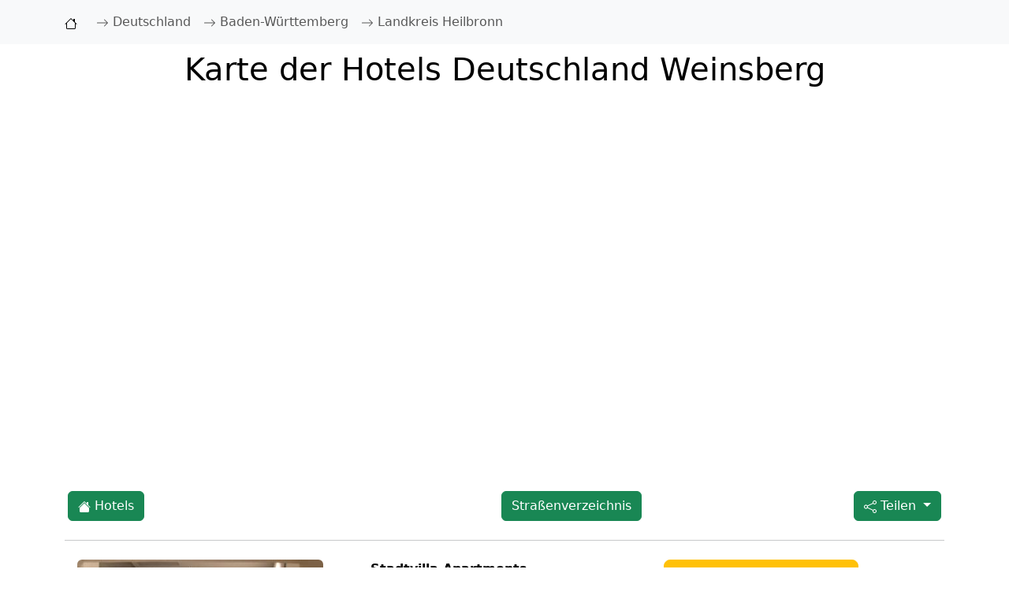

--- FILE ---
content_type: text/html; charset=UTF-8
request_url: https://www.cologne-in.de/strassen/strassen-in-weinsberg,1920.html
body_size: 8332
content:
<!DOCTYPE html>
<html lang="de">
<head>
    <meta charset="UTF-8">
    <meta name="viewport" content="width=device-width, initial-scale=1.0">
	<title>Karte mit Hotels in Weinsberg</title>
	<meta name="Description" content="Karte und Hotels Weinsberg - Hotelverzeichnis und Karte für Weinsberg mit Hotels, Pensionen und Ferienwohnungen">
    <meta name="robots" content="NOINDEX, FOLLOW">
	<link href="/favicon.ico" rel="shortcut icon">
	<link rel="apple-touch-icon" href="/apple-touch-icon.png">
	<link rel="apple-touch-icon-precomposed" href="/apple-touch-icon.png">
	<meta property="og:title" content="Karte mit Hotels in Weinsberg">
	<meta property="og:site_name" content="Cologne-In.de">
<meta property="og:type" content="website">
<meta property="og:url" content="https://www.cologne-in.de/strassen/strassen-in-weinsberg,1920.html">
<meta property="og:title" content="Karte mit Hotels in Weinsberg">
<meta property="og:description" content="Karte und Hotels Weinsberg - Hotelverzeichnis und Karte für Weinsberg mit Hotels, Pensionen und Ferienwohnungen">
<meta property="og:image" content="https://www.cologne-in.de/css/maps_hotels.png">
<meta property="twitter:card" content="summary_large_image">
<meta property="twitter:url" content="https://www.cologne-in.de/strassen/strassen-in-weinsberg,1920.html">
<meta property="twitter:title" content="Karte mit Hotels in Weinsberg">
<meta property="twitter:description" content="Karte und Hotels Weinsberg - Hotelverzeichnis und Karte für Weinsberg mit Hotels, Pensionen und Ferienwohnungen">
<meta property="twitter:image" content="https://www.cologne-in.de/css/maps_hotels.png">
    <link href="/css/boot_css.css" rel="stylesheet">

    <style>
        .bg-custom {
            background-color: #ffc107;
        }
        a:hover {
        text-decoration: underline;
    	}
    	.dropdown-menu {
            min-width: 106px; 
        }
    </style>
</head>
<body>
    <nav class="navbar navbar-expand-lg navbar-light bg-light">
        <div class="container">
            <a class="navbar-brand" href="/"><svg xmlns="http://www.w3.org/2000/svg" width="16" height="16" fill="currentColor" class="bi bi-house" viewBox="0 0 16 16">
  <path d="M8.707 1.5a1 1 0 0 0-1.414 0L.646 8.146a.5.5 0 0 0 .708.708L2 8.207V13.5A1.5 1.5 0 0 0 3.5 15h9a1.5 1.5 0 0 0 1.5-1.5V8.207l.646.647a.5.5 0 0 0 .708-.708L13 5.793V2.5a.5.5 0 0 0-.5-.5h-1a.5.5 0 0 0-.5.5v1.293zM13 7.207V13.5a.5.5 0 0 1-.5.5h-9a.5.5 0 0 1-.5-.5V7.207l5-5z"/>
</svg></a>
            <button class="navbar-toggler" type="button" data-bs-toggle="collapse" data-bs-target="#navbarNav" aria-controls="navbarNav" aria-expanded="false" aria-label="Toggle navigation">
                <span class="navbar-toggler-icon"></span>
            </button>
            <div class="collapse navbar-collapse" id="navbarNav" itemscope itemtype="https://schema.org/BreadcrumbList">
                <ul class="navbar-nav">
                <li class="nav-item" itemprop="itemListElement" itemscope itemtype="https://schema.org/ListItem"><a class="nav-link" href="/" title="Startseite" itemprop="item"><div itemprop="name"><svg xmlns="http://www.w3.org/2000/svg" width="16" height="16" fill="currentColor" class="bi bi-arrow-right" viewBox="0 0 16 16">
  <path fill-rule="evenodd" d="M1 8a.5.5 0 0 1 .5-.5h11.793l-3.147-3.146a.5.5 0 0 1 .708-.708l4 4a.5.5 0 0 1 0 .708l-4 4a.5.5 0 0 1-.708-.708L13.293 8.5H1.5A.5.5 0 0 1 1 8"/>
</svg> Deutschland</div></a><meta itemprop="position" content="1"></li>
                    <li class="nav-item" itemprop="itemListElement" itemscope itemtype="https://schema.org/ListItem"><a class="nav-link" href="/strassen/strassenverzeichnisse-staedte-in-baden-wuerttemberg,1.html" itemprop="item"><div itemprop="name"><svg xmlns="http://www.w3.org/2000/svg" width="16" height="16" fill="currentColor" class="bi bi-arrow-right" viewBox="0 0 16 16">
  <path fill-rule="evenodd" d="M1 8a.5.5 0 0 1 .5-.5h11.793l-3.147-3.146a.5.5 0 0 1 .708-.708l4 4a.5.5 0 0 1 0 .708l-4 4a.5.5 0 0 1-.708-.708L13.293 8.5H1.5A.5.5 0 0 1 1 8"/>
</svg> Baden-Württemberg</div></a><meta itemprop="position" content="2"></li><li class="nav-item" itemprop="itemListElement" itemscope itemtype="https://schema.org/ListItem"><a class="nav-link" href="/strassen/lk-landkreis-heilbronn,131.html" itemprop="item"><div itemprop="name"><svg xmlns="http://www.w3.org/2000/svg" width="16" height="16" fill="currentColor" class="bi bi-arrow-right" viewBox="0 0 16 16">
  <path fill-rule="evenodd" d="M1 8a.5.5 0 0 1 .5-.5h11.793l-3.147-3.146a.5.5 0 0 1 .708-.708l4 4a.5.5 0 0 1 0 .708l-4 4a.5.5 0 0 1-.708-.708L13.293 8.5H1.5A.5.5 0 0 1 1 8"/>
</svg> Landkreis Heilbronn</div></a><meta itemprop="position" content="3"></li>                </ul>
            </div>
        </div>
    </nav>
<main class="container my-1">    <div class="cointainer my-1"><div class="row mb-1"><div class="col-12 bg-white text-black p-1 text-center"><h1 style="background:white;">Karte der Hotels Deutschland Weinsberg</h1></div></div><div class="row mb-1"><div class="col-12 bg-white text-black p-1"><iframe src="https://www.stay22.com/embed/gm?aid=hotelpoi&lat=49.150303&lng=9.286547&venue=Weinsberg&checkin=2026-01-24&zoom=14&adults=1" id="stay22-widget" width="100%" height="460" title=" Karte der Hotels Weinsberg Deutschland" frameborder="0"></iframe></div></div></div>
<div class="cointainer my-1"><div class="row mb-1"><div class="col-4 bg-white text-black p-3"><a href="#map_boo" class="btn btn-success"><svg xmlns="http://www.w3.org/2000/svg" width="16" height="16" fill="currentColor" class="bi bi-house-fill" viewBox="0 0 16 16">
  <path d="M8.707 1.5a1 1 0 0 0-1.414 0L.646 8.146a.5.5 0 0 0 .708.708L8 2.207l6.646 6.647a.5.5 0 0 0 .708-.708L13 5.793V2.5a.5.5 0 0 0-.5-.5h-1a.5.5 0 0 0-.5.5v1.293z"/>
  <path d="m8 3.293 6 6V13.5a1.5 1.5 0 0 1-1.5 1.5h-9A1.5 1.5 0 0 1 2 13.5V9.293z"/>
</svg> Hotels</a></div><div class="col-4 bg-white text-black text-end p-3"><a href="#strassenverzeichnis" class="btn btn-success">Straßenverzeichnis</a></div><div class="col-4 bg-white text-black p-3 text-end"><div class="dropdown">
            <button class="btn btn-success dropdown-toggle" type="button" id="shareDropdown1" data-bs-toggle="dropdown" aria-expanded="false">
                <svg xmlns="http://www.w3.org/2000/svg" width="16" height="16" fill="currentColor" class="bi bi-share" viewBox="0 0 16 16">
  <path d="M13.5 1a1.5 1.5 0 1 0 0 3 1.5 1.5 0 0 0 0-3M11 2.5a2.5 2.5 0 1 1 .603 1.628l-6.718 3.12a2.5 2.5 0 0 1 0 1.504l6.718 3.12a2.5 2.5 0 1 1-.488.876l-6.718-3.12a2.5 2.5 0 1 1 0-3.256l6.718-3.12A2.5 2.5 0 0 1 11 2.5m-8.5 4a1.5 1.5 0 1 0 0 3 1.5 1.5 0 0 0 0-3m11 5.5a1.5 1.5 0 1 0 0 3 1.5 1.5 0 0 0 0-3"/> 
</svg> Teilen
            </button>
            <ul class="dropdown-menu" aria-labelledby="shareDropdown1" style="text-align: center;">
                <li><a class="dropdown-item" href="https://t.me/share/url?url=https://www.cologne-in.de/strassen/strassen-in-weinsberg,1920.html" target="_blank" rel="nofollow">
                    <svg xmlns="http://www.w3.org/2000/svg" width="25" height="25" fill="blue" class="bi bi-telegram" viewBox="0 0 16 16">
  <path d="M16 8A8 8 0 1 1 0 8a8 8 0 0 1 16 0M8.287 5.906q-1.168.486-4.666 2.01-.567.225-.595.442c-.03.243.275.339.69.47l.175.055c.408.133.958.288 1.243.294q.39.01.868-.32 3.269-2.206 3.374-2.23c.05-.012.12-.026.166.016s.042.12.037.141c-.03.129-1.227 1.241-1.846 1.817-.193.18-.33.307-.358.336a8 8 0 0 1-.188.186c-.38.366-.664.64.015 1.088.327.216.589.393.85.571.284.194.568.387.936.629q.14.092.27.187c.331.236.63.448.997.414.214-.02.435-.22.547-.82.265-1.417.786-4.486.906-5.751a1.4 1.4 0 0 0-.013-.315.34.34 0 0 0-.114-.217.53.53 0 0 0-.31-.093c-.3.005-.763.166-2.984 1.09"/>
</svg>
                </a></li>
                <li><a class="dropdown-item" href="https://api.whatsapp.com/send?text=https://www.cologne-in.de/strassen/strassen-in-weinsberg,1920.html" target="_blank" rel="nofollow">
                    <svg xmlns="http://www.w3.org/2000/svg" width="25" height="25" fill="green" class="bi bi-whatsapp" viewBox="0 0 16 16">
  <path d="M13.601 2.326A7.85 7.85 0 0 0 7.994 0C3.627 0 .068 3.558.064 7.926c0 1.399.366 2.76 1.057 3.965L0 16l4.204-1.102a7.9 7.9 0 0 0 3.79.965h.004c4.368 0 7.926-3.558 7.93-7.93A7.9 7.9 0 0 0 13.6 2.326zM7.994 14.521a6.6 6.6 0 0 1-3.356-.92l-.24-.144-2.494.654.666-2.433-.156-.251a6.56 6.56 0 0 1-1.007-3.505c0-3.626 2.957-6.584 6.591-6.584a6.56 6.56 0 0 1 4.66 1.931 6.56 6.56 0 0 1 1.928 4.66c-.004 3.639-2.961 6.592-6.592 6.592m3.615-4.934c-.197-.099-1.17-.578-1.353-.646-.182-.065-.315-.099-.445.099-.133.197-.513.646-.627.775-.114.133-.232.148-.43.05-.197-.1-.836-.308-1.592-.985-.59-.525-.985-1.175-1.103-1.372-.114-.198-.011-.304.088-.403.087-.088.197-.232.296-.346.1-.114.133-.198.198-.33.065-.134.034-.248-.015-.347-.05-.099-.445-1.076-.612-1.47-.16-.389-.323-.335-.445-.34-.114-.007-.247-.007-.38-.007a.73.73 0 0 0-.529.247c-.182.198-.691.677-.691 1.654s.71 1.916.81 2.049c.098.133 1.394 2.132 3.383 2.992.47.205.84.326 1.129.418.475.152.904.129 1.246.08.38-.058 1.171-.48 1.338-.943.164-.464.164-.86.114-.943-.049-.084-.182-.133-.38-.232"/>
</svg>
                </a></li>
                <li><a class="dropdown-item" href="https://twitter.com/intent/tweet?url=https://www.cologne-in.de/strassen/strassen-in-weinsberg,1920.html" target="_blank" rel="nofollow">
                    <svg xmlns="http://www.w3.org/2000/svg" width="25" height="25" fill="currentColor" class="bi bi-twitter-x" viewBox="0 0 16 16">
  <path d="M12.6.75h2.454l-5.36 6.142L16 15.25h-4.937l-3.867-5.07-4.425 5.07H.316l5.733-6.57L0 .75h5.063l3.495 4.633L12.601.75Zm-.86 13.028h1.36L4.323 2.145H2.865z"/>
</svg>
                </a></li>
                <li><a class="dropdown-item" href="https://www.facebook.com/sharer/sharer.php?u=https://www.cologne-in.de/strassen/strassen-in-weinsberg,1920.html" target="_blank" rel="nofollow">
                   <svg xmlns="http://www.w3.org/2000/svg" width="25" height="25" fill="blue" class="bi bi-facebook" viewBox="0 0 16 16">
  <path d="M16 8.049c0-4.446-3.582-8.05-8-8.05C3.58 0-.002 3.603-.002 8.05c0 4.017 2.926 7.347 6.75 7.951v-5.625h-2.03V8.05H6.75V6.275c0-2.017 1.195-3.131 3.022-3.131.876 0 1.791.157 1.791.157v1.98h-1.009c-.993 0-1.303.621-1.303 1.258v1.51h2.218l-.354 2.326H9.25V16c3.824-.604 6.75-3.934 6.75-7.951"/>
</svg>
                </a></li>
                <li><a class="dropdown-item" href="mailto:?body=https://www.cologne-in.de/strassen/strassen-in-weinsberg,1920.html" target="_blank" rel="nofollow">
                   <svg xmlns="http://www.w3.org/2000/svg" width="16" height="16" fill="currentColor" class="bi bi-envelope" viewBox="0 0 16 16">
  <path d="M0 4a2 2 0 0 1 2-2h12a2 2 0 0 1 2 2v8a2 2 0 0 1-2 2H2a2 2 0 0 1-2-2zm2-1a1 1 0 0 0-1 1v.217l7 4.2 7-4.2V4a1 1 0 0 0-1-1zm13 2.383-4.708 2.825L15 11.105zm-.034 6.876-5.64-3.471L8 9.583l-1.326-.795-5.64 3.47A1 1 0 0 0 2 13h12a1 1 0 0 0 .966-.741M1 11.105l4.708-2.897L1 5.383z"/>
</svg>
                </a></li>
 
            </ul>
        </div></div></div></div><hr class="my-2"><div class="cointainer my-1"><div class="row mb-3"><div class="d-flex flex-wrap"><div class="col-md-4 bg-white text-black p-3"><img fetchpriority="high" width="312" height="300" class="d-none d-md-block img-fluid rounded" alt="Stadtvilla Apartments Ferienwohnungen Weinsberg 151m von Weinsberg entfernt" src="https://q-xx.bstatic.com/xdata/images/hotel/max500/293471665.jpg?k=eb267bd9e638c09268cae5940bcb53959d0643213c61456862bc52ecdca3612c&o="></div><div class="col-md-4 bg-white text-black p-3"><b><span>Stadtvilla Apartments Ferienwohnungen Weinsberg</span></b><br>74189 Weinsberg<br><svg xmlns="http://www.w3.org/2000/svg" width="16" height="16" fill="currentColor" class="bi bi-map" viewBox="0 0 16 16">
  <path fill-rule="evenodd" d="M15.817.113A.5.5 0 0 1 16 .5v14a.5.5 0 0 1-.402.49l-5 1a.5.5 0 0 1-.196 0L5.5 15.01l-4.902.98A.5.5 0 0 1 0 15.5v-14a.5.5 0 0 1 .402-.49l5-1a.5.5 0 0 1 .196 0L10.5.99l4.902-.98a.5.5 0 0 1 .415.103M10 1.91l-4-.8v12.98l4 .8zm1 12.98 4-.8V1.11l-4 .8zm-6-.8V1.11l-4 .8v12.98z"/>
</svg> <span>151m entfernt</span></div><div class="col-3 bg-white text-black p-3 text-end"><form target="_blank" action="/hotelbuchung/index.php" method="post">
<input type="hidden" value="direct" name="t">
<input type="hidden" value="23741151" name="hotel_id">
<input type="hidden" value="de" name="lang_id">
<input type="hidden" value="direkt_hotel_page_1_" name="label">
<button class="btn btn-warning btn-lg" type="submit"><span class="d-none d-md-inline">Details & Buchung >></span><span class="d-md-none">Jetzt buchen</span>
</button>
</form></div>
    </div></div></div><hr class="my-2"><div class="cointainer my-1"><div class="row mb-3"><div class="d-flex flex-wrap"><div class="col-md-4 bg-white text-black p-3"><img loading="lazy" width="312" height="300" class="d-none d-md-block img-fluid rounded" alt="Pension Weinsberg 1.1km von Weinsberg entfernt" src="https://q-xx.bstatic.com/xdata/images/hotel/max500/309304810.jpg?k=dd16d8b68507e02354484d5d4b13310ec7795938cb2525f24d84c6e6e2362789&o="></div><div class="col-md-4 bg-white text-black p-3"><b><span>Pension Weinsberg</span></b><br>74189 Weinsberg<br><svg xmlns="http://www.w3.org/2000/svg" width="16" height="16" fill="currentColor" class="bi bi-map" viewBox="0 0 16 16">
  <path fill-rule="evenodd" d="M15.817.113A.5.5 0 0 1 16 .5v14a.5.5 0 0 1-.402.49l-5 1a.5.5 0 0 1-.196 0L5.5 15.01l-4.902.98A.5.5 0 0 1 0 15.5v-14a.5.5 0 0 1 .402-.49l5-1a.5.5 0 0 1 .196 0L10.5.99l4.902-.98a.5.5 0 0 1 .415.103M10 1.91l-4-.8v12.98l4 .8zm1 12.98 4-.8V1.11l-4 .8zm-6-.8V1.11l-4 .8v12.98z"/>
</svg> <span>1.1km entfernt</span></div><div class="col-3 bg-white text-black p-3 text-end"><form target="_blank" action="/hotelbuchung/index.php" method="post">
<input type="hidden" value="direct" name="t">
<input type="hidden" value="16716875" name="hotel_id">
<input type="hidden" value="de" name="lang_id">
<input type="hidden" value="direkt_hotel_page_2_" name="label">
<button class="btn btn-warning btn-lg" type="submit"><span class="d-none d-md-inline">Details & Buchung >></span><span class="d-md-none">Jetzt buchen</span>
</button>
</form></div>
    </div></div></div><hr class="my-2"><div class="cointainer my-1"><div class="row mb-3"><div class="d-flex flex-wrap"><div class="col-md-4 bg-white text-black p-3"><img loading="lazy" width="312" height="300" class="d-none d-md-block img-fluid rounded" alt="Hotel und Gutsgaststatte Rappenhof 1.6km von Weinsberg entfernt" src="https://pix5.agoda.net/hotelimages/137/137625/137625_1201040804005512092.jpg?s=312x&ca=0&ce=1"></div><div class="col-md-4 bg-white text-black p-3"><b><span>Hotel und Gutsgaststatte Rappenhof</span></b><br>74189 Weinsberg<br><svg xmlns="http://www.w3.org/2000/svg" width="16" height="16" fill="currentColor" class="bi bi-map" viewBox="0 0 16 16">
  <path fill-rule="evenodd" d="M15.817.113A.5.5 0 0 1 16 .5v14a.5.5 0 0 1-.402.49l-5 1a.5.5 0 0 1-.196 0L5.5 15.01l-4.902.98A.5.5 0 0 1 0 15.5v-14a.5.5 0 0 1 .402-.49l5-1a.5.5 0 0 1 .196 0L10.5.99l4.902-.98a.5.5 0 0 1 .415.103M10 1.91l-4-.8v12.98l4 .8zm1 12.98 4-.8V1.11l-4 .8zm-6-.8V1.11l-4 .8v12.98z"/>
</svg> <span>1.6km entfernt</span></div><div class="col-3 bg-white text-black p-3 text-end"><form target="_blank" action="/hotelbuchung/index.php" method="post">
<input type="hidden" value="direct" name="t">
<input type="hidden" value="137625" name="hotel_id">
<input type="hidden" value="de" name="lang_id">
<input type="hidden" value="direkt_hotel_page_3_" name="label">
<button class="btn btn-warning btn-lg" type="submit"><span class="d-none d-md-inline">Details & Buchung >></span><span class="d-md-none">Jetzt buchen</span>
</button>
</form></div>
    </div></div></div><hr class="my-2"><div class="cointainer my-1"><div class="row mb-3"><div class="d-flex flex-wrap"><div class="col-md-4 bg-white text-black p-3"><img loading="lazy" width="312" height="300" class="d-none d-md-block img-fluid rounded" alt="Apartmenthaus Erlenbach 2.4km von Weinsberg entfernt" src="https://q-xx.bstatic.com/xdata/images/hotel/max500/430906154.jpg?k=86a2ae49c01612f3a14024949c2ad80b2c6fd06e6cea5e7c0855784809798669&o="></div><div class="col-md-4 bg-white text-black p-3"><b><span>Apartmenthaus Erlenbach</span></b><br>74235 Erlenbach<br><svg xmlns="http://www.w3.org/2000/svg" width="16" height="16" fill="currentColor" class="bi bi-map" viewBox="0 0 16 16">
  <path fill-rule="evenodd" d="M15.817.113A.5.5 0 0 1 16 .5v14a.5.5 0 0 1-.402.49l-5 1a.5.5 0 0 1-.196 0L5.5 15.01l-4.902.98A.5.5 0 0 1 0 15.5v-14a.5.5 0 0 1 .402-.49l5-1a.5.5 0 0 1 .196 0L10.5.99l4.902-.98a.5.5 0 0 1 .415.103M10 1.91l-4-.8v12.98l4 .8zm1 12.98 4-.8V1.11l-4 .8zm-6-.8V1.11l-4 .8v12.98z"/>
</svg> <span>2.4km entfernt</span></div><div class="col-3 bg-white text-black p-3 text-end"><form target="_blank" action="/hotelbuchung/index.php" method="post">
<input type="hidden" value="direct" name="t">
<input type="hidden" value="9939735" name="hotel_id">
<input type="hidden" value="de" name="lang_id">
<input type="hidden" value="direkt_hotel_page_4_" name="label">
<button class="btn btn-warning btn-lg" type="submit"><span class="d-none d-md-inline">Details & Buchung >></span><span class="d-md-none">Jetzt buchen</span>
</button>
</form></div>
    </div></div></div><hr class="my-2"><div class="cointainer my-1"><div class="row mb-3"><div class="d-flex flex-wrap"><div class="col-md-4 bg-white text-black p-3"><img loading="lazy" width="312" height="300" class="d-none d-md-block img-fluid rounded" alt="Gaestehaus Zum Wolffenturm 3.5km von Weinsberg entfernt" src="https://q-xx.bstatic.com/xdata/images/hotel/max500/275111896.jpg?k=50e59c255a4ec0584efdd416c89f9cbbd9de8ae55666c0d5a0c43a23be111589&o="></div><div class="col-md-4 bg-white text-black p-3"><b><span>Gaestehaus Zum Wolffenturm</span></b><br>74251 Heidelberg<br><svg xmlns="http://www.w3.org/2000/svg" width="16" height="16" fill="currentColor" class="bi bi-map" viewBox="0 0 16 16">
  <path fill-rule="evenodd" d="M15.817.113A.5.5 0 0 1 16 .5v14a.5.5 0 0 1-.402.49l-5 1a.5.5 0 0 1-.196 0L5.5 15.01l-4.902.98A.5.5 0 0 1 0 15.5v-14a.5.5 0 0 1 .402-.49l5-1a.5.5 0 0 1 .196 0L10.5.99l4.902-.98a.5.5 0 0 1 .415.103M10 1.91l-4-.8v12.98l4 .8zm1 12.98 4-.8V1.11l-4 .8zm-6-.8V1.11l-4 .8v12.98z"/>
</svg> <span>3.5km entfernt</span></div><div class="col-3 bg-white text-black p-3 text-end"><form target="_blank" action="/hotelbuchung/index.php" method="post">
<input type="hidden" value="direct" name="t">
<input type="hidden" value="19079006" name="hotel_id">
<input type="hidden" value="de" name="lang_id">
<input type="hidden" value="direkt_hotel_page_5_" name="label">
<button class="btn btn-warning btn-lg" type="submit"><span class="d-none d-md-inline">Details & Buchung >></span><span class="d-md-none">Jetzt buchen</span>
</button>
</form></div>
    </div></div></div><hr class="my-2"><div class="cointainer my-1"><div class="row mb-3"><div class="d-flex flex-wrap"><div class="col-md-4 bg-white text-black p-3"><img loading="lazy" width="312" height="300" class="d-none d-md-block img-fluid rounded" alt="Weinlodge am Geissberg 3.6km von Weinsberg entfernt" src="https://q-xx.bstatic.com/xdata/images/hotel/max500/262166548.jpg?k=e80400f2797ecbd266a4c63509cd28202cdd61ec50b4103234675c44501b549b&o="></div><div class="col-md-4 bg-white text-black p-3"><b><span>Weinlodge am Geissberg</span></b><br>74246 Heidelberg<br><svg xmlns="http://www.w3.org/2000/svg" width="16" height="16" fill="currentColor" class="bi bi-map" viewBox="0 0 16 16">
  <path fill-rule="evenodd" d="M15.817.113A.5.5 0 0 1 16 .5v14a.5.5 0 0 1-.402.49l-5 1a.5.5 0 0 1-.196 0L5.5 15.01l-4.902.98A.5.5 0 0 1 0 15.5v-14a.5.5 0 0 1 .402-.49l5-1a.5.5 0 0 1 .196 0L10.5.99l4.902-.98a.5.5 0 0 1 .415.103M10 1.91l-4-.8v12.98l4 .8zm1 12.98 4-.8V1.11l-4 .8zm-6-.8V1.11l-4 .8v12.98z"/>
</svg> <span>3.6km entfernt</span></div><div class="col-3 bg-white text-black p-3 text-end"><form target="_blank" action="/hotelbuchung/index.php" method="post">
<input type="hidden" value="direct" name="t">
<input type="hidden" value="17850700" name="hotel_id">
<input type="hidden" value="de" name="lang_id">
<input type="hidden" value="direkt_hotel_page_6_" name="label">
<button class="btn btn-warning btn-lg" type="submit"><span class="d-none d-md-inline">Details & Buchung >></span><span class="d-md-none">Jetzt buchen</span>
</button>
</form></div>
    </div></div></div><hr class="my-2"><div class="cointainer my-1"><div class="row mb-3"><div class="d-flex flex-wrap"><div class="col-md-4 bg-white text-black p-3"></div><div class="col-md-4 bg-white text-black p-3"><b><span>Hotel Newton Heilbronn</span></b><br>74076 Heilbronn<br><svg xmlns="http://www.w3.org/2000/svg" width="16" height="16" fill="currentColor" class="bi bi-map" viewBox="0 0 16 16">
  <path fill-rule="evenodd" d="M15.817.113A.5.5 0 0 1 16 .5v14a.5.5 0 0 1-.402.49l-5 1a.5.5 0 0 1-.196 0L5.5 15.01l-4.902.98A.5.5 0 0 1 0 15.5v-14a.5.5 0 0 1 .402-.49l5-1a.5.5 0 0 1 .196 0L10.5.99l4.902-.98a.5.5 0 0 1 .415.103M10 1.91l-4-.8v12.98l4 .8zm1 12.98 4-.8V1.11l-4 .8zm-6-.8V1.11l-4 .8v12.98z"/>
</svg> <span>4.2km entfernt</span><br><svg xmlns="http://www.w3.org/2000/svg" width="16" height="16" fill="currentColor" class="bi bi-heart" viewBox="0 0 16 16">
  <path d="m8 2.748-.717-.737C5.6.281 2.514.878 1.4 3.053c-.523 1.023-.641 2.5.314 4.385.92 1.815 2.834 3.989 6.286 6.357 3.452-2.368 5.365-4.542 6.286-6.357.955-1.886.838-3.362.314-4.385C13.486.878 10.4.28 8.717 2.01zM8 15C-7.333 4.868 3.279-3.04 7.824 1.143q.09.083.176.171a3 3 0 0 1 .176-.17C12.72-3.042 23.333 4.867 8 15"/>
</svg> <span class="text-primary">8.5</span>/10 -   4 Bewertungen</div><div class="col-3 bg-white text-black p-3 text-end"><form target="_blank" action="/hotelbuchung/index.php" method="post">
<input type="hidden" value="direct" name="t">
<input type="hidden" value="7297732" name="hotel_id">
<input type="hidden" value="de" name="lang_id">
<input type="hidden" value="direkt_hotel_page_7_" name="label">
<button class="btn btn-warning btn-lg" type="submit"><span class="d-none d-md-inline">Details & Buchung >></span><span class="d-md-none">Jetzt buchen</span>
</button>
</form></div>
    </div></div></div><hr class="my-2"><div class="cointainer my-1"><div class="row mb-3"><div class="d-flex flex-wrap"><div class="col-md-4 bg-white text-black p-3"><img loading="lazy" width="312" height="300" class="d-none d-md-block img-fluid rounded" alt="Heilbronner Hotel am schonen Theater 4.5km von Weinsberg entfernt" src="https://q-xx.bstatic.com/xdata/images/hotel/max500/223151533.jpg?k=fbb4aa746a284fc1c2bb36e1fdd1c32ffa0a011535e6b5e546e52ec1facb58ed&o="></div><div class="col-md-4 bg-white text-black p-3"><b><span>Heilbronner Hotel am schonen Theater</span></b><br>74072 Heilbronn<br><svg xmlns="http://www.w3.org/2000/svg" width="16" height="16" fill="currentColor" class="bi bi-map" viewBox="0 0 16 16">
  <path fill-rule="evenodd" d="M15.817.113A.5.5 0 0 1 16 .5v14a.5.5 0 0 1-.402.49l-5 1a.5.5 0 0 1-.196 0L5.5 15.01l-4.902.98A.5.5 0 0 1 0 15.5v-14a.5.5 0 0 1 .402-.49l5-1a.5.5 0 0 1 .196 0L10.5.99l4.902-.98a.5.5 0 0 1 .415.103M10 1.91l-4-.8v12.98l4 .8zm1 12.98 4-.8V1.11l-4 .8zm-6-.8V1.11l-4 .8v12.98z"/>
</svg> <span>4.5km entfernt</span><br><svg xmlns="http://www.w3.org/2000/svg" width="16" height="16" fill="currentColor" class="bi bi-heart" viewBox="0 0 16 16">
  <path d="m8 2.748-.717-.737C5.6.281 2.514.878 1.4 3.053c-.523 1.023-.641 2.5.314 4.385.92 1.815 2.834 3.989 6.286 6.357 3.452-2.368 5.365-4.542 6.286-6.357.955-1.886.838-3.362.314-4.385C13.486.878 10.4.28 8.717 2.01zM8 15C-7.333 4.868 3.279-3.04 7.824 1.143q.09.083.176.171a3 3 0 0 1 .176-.17C12.72-3.042 23.333 4.867 8 15"/>
</svg> <span class="text-primary">8.7</span>/10 -   15 Bewertungen</div><div class="col-3 bg-white text-black p-3 text-end"><form target="_blank" action="/hotelbuchung/index.php" method="post">
<input type="hidden" value="direct" name="t">
<input type="hidden" value="9058890" name="hotel_id">
<input type="hidden" value="de" name="lang_id">
<input type="hidden" value="direkt_hotel_page_8_" name="label">
<button class="btn btn-warning btn-lg" type="submit"><span class="d-none d-md-inline">Details & Buchung >></span><span class="d-md-none">Jetzt buchen</span>
</button>
</form></div>
    </div></div></div><hr class="my-2"><div class="cointainer my-1"><div class="row mb-3"><div class="d-flex flex-wrap"><div class="col-md-4 bg-white text-black p-3"><img loading="lazy" width="312" height="300" class="d-none d-md-block img-fluid rounded" alt="NewAge Boardinghaus N70 4.5km von Weinsberg entfernt" src="https://q-xx.bstatic.com/xdata/images/hotel/max500/193597999.jpg?k=23569b18be712084f3d85bf35f03b657a958c4dc2c2e036efd22aebe85e6b72a&o="></div><div class="col-md-4 bg-white text-black p-3"><b><span>NewAge Boardinghaus N70</span></b><br>74074 Heilbronn<br><svg xmlns="http://www.w3.org/2000/svg" width="16" height="16" fill="currentColor" class="bi bi-map" viewBox="0 0 16 16">
  <path fill-rule="evenodd" d="M15.817.113A.5.5 0 0 1 16 .5v14a.5.5 0 0 1-.402.49l-5 1a.5.5 0 0 1-.196 0L5.5 15.01l-4.902.98A.5.5 0 0 1 0 15.5v-14a.5.5 0 0 1 .402-.49l5-1a.5.5 0 0 1 .196 0L10.5.99l4.902-.98a.5.5 0 0 1 .415.103M10 1.91l-4-.8v12.98l4 .8zm1 12.98 4-.8V1.11l-4 .8zm-6-.8V1.11l-4 .8v12.98z"/>
</svg> <span>4.5km entfernt</span><br><svg xmlns="http://www.w3.org/2000/svg" width="16" height="16" fill="currentColor" class="bi bi-heart" viewBox="0 0 16 16">
  <path d="m8 2.748-.717-.737C5.6.281 2.514.878 1.4 3.053c-.523 1.023-.641 2.5.314 4.385.92 1.815 2.834 3.989 6.286 6.357 3.452-2.368 5.365-4.542 6.286-6.357.955-1.886.838-3.362.314-4.385C13.486.878 10.4.28 8.717 2.01zM8 15C-7.333 4.868 3.279-3.04 7.824 1.143q.09.083.176.171a3 3 0 0 1 .176-.17C12.72-3.042 23.333 4.867 8 15"/>
</svg> <span class="text-primary">9.6</span>/10 -   1 Bewertungen</div><div class="col-3 bg-white text-black p-3 text-end"><form target="_blank" action="/hotelbuchung/index.php" method="post">
<input type="hidden" value="direct" name="t">
<input type="hidden" value="7147802" name="hotel_id">
<input type="hidden" value="de" name="lang_id">
<input type="hidden" value="direkt_hotel_page_9_" name="label">
<button class="btn btn-warning btn-lg" type="submit"><span class="d-none d-md-inline">Details & Buchung >></span><span class="d-md-none">Jetzt buchen</span>
</button>
</form></div>
    </div></div></div><hr class="my-2"><div class="cointainer my-1"><div class="row mb-3"><div class="d-flex flex-wrap"><div class="col-md-4 bg-white text-black p-3"><img loading="lazy" width="312" height="300" class="d-none d-md-block img-fluid rounded" alt="Parkhotel Heilbronn 4.6km von Weinsberg entfernt" src="https://q-xx.bstatic.com/xdata/images/hotel/max500/337368372.jpg?k=432548ccc09ad24da99c834d7958bd470a1accff5d279d8b85a1330027bb76d8&o="></div><div class="col-md-4 bg-white text-black p-3"><b><span>Parkhotel Heilbronn</span></b><br>74072 Heilbronn<br><svg xmlns="http://www.w3.org/2000/svg" width="16" height="16" fill="currentColor" class="bi bi-map" viewBox="0 0 16 16">
  <path fill-rule="evenodd" d="M15.817.113A.5.5 0 0 1 16 .5v14a.5.5 0 0 1-.402.49l-5 1a.5.5 0 0 1-.196 0L5.5 15.01l-4.902.98A.5.5 0 0 1 0 15.5v-14a.5.5 0 0 1 .402-.49l5-1a.5.5 0 0 1 .196 0L10.5.99l4.902-.98a.5.5 0 0 1 .415.103M10 1.91l-4-.8v12.98l4 .8zm1 12.98 4-.8V1.11l-4 .8zm-6-.8V1.11l-4 .8v12.98z"/>
</svg> <span>4.6km entfernt</span><br><svg xmlns="http://www.w3.org/2000/svg" width="16" height="16" fill="currentColor" class="bi bi-heart" viewBox="0 0 16 16">
  <path d="m8 2.748-.717-.737C5.6.281 2.514.878 1.4 3.053c-.523 1.023-.641 2.5.314 4.385.92 1.815 2.834 3.989 6.286 6.357 3.452-2.368 5.365-4.542 6.286-6.357.955-1.886.838-3.362.314-4.385C13.486.878 10.4.28 8.717 2.01zM8 15C-7.333 4.868 3.279-3.04 7.824 1.143q.09.083.176.171a3 3 0 0 1 .176-.17C12.72-3.042 23.333 4.867 8 15"/>
</svg> <span class="text-primary">9.5</span>/10 -   47 Bewertungen</div><div class="col-3 bg-white text-black p-3 text-end"><form target="_blank" action="/hotelbuchung/index.php" method="post">
<input type="hidden" value="direct" name="t">
<input type="hidden" value="8190647" name="hotel_id">
<input type="hidden" value="de" name="lang_id">
<input type="hidden" value="direkt_hotel_page_10_" name="label">
<button class="btn btn-warning btn-lg" type="submit"><span class="d-none d-md-inline">Details & Buchung >></span><span class="d-md-none">Jetzt buchen</span>
</button>
</form></div>
    </div></div></div><hr class="my-2"><div class="cointainer my-1"><div class="row mb-3"><div class="d-flex flex-wrap"><div class="col-md-4 bg-white text-black p-3"><img loading="lazy" width="312" height="300" class="d-none d-md-block img-fluid rounded" alt="Stadthotel Heilbronn 4.6km von Weinsberg entfernt" src="https://pix2.agoda.net/hotelimages/116/116855/116855_0906072333001334884.jpg?s=312x&ca=0&ce=1"></div><div class="col-md-4 bg-white text-black p-3"><b><span>Stadthotel Heilbronn</span></b><br>74076 Heilbronn<br><svg xmlns="http://www.w3.org/2000/svg" width="16" height="16" fill="currentColor" class="bi bi-map" viewBox="0 0 16 16">
  <path fill-rule="evenodd" d="M15.817.113A.5.5 0 0 1 16 .5v14a.5.5 0 0 1-.402.49l-5 1a.5.5 0 0 1-.196 0L5.5 15.01l-4.902.98A.5.5 0 0 1 0 15.5v-14a.5.5 0 0 1 .402-.49l5-1a.5.5 0 0 1 .196 0L10.5.99l4.902-.98a.5.5 0 0 1 .415.103M10 1.91l-4-.8v12.98l4 .8zm1 12.98 4-.8V1.11l-4 .8zm-6-.8V1.11l-4 .8v12.98z"/>
</svg> <span>4.6km entfernt</span><br><svg xmlns="http://www.w3.org/2000/svg" width="16" height="16" fill="currentColor" class="bi bi-heart" viewBox="0 0 16 16">
  <path d="m8 2.748-.717-.737C5.6.281 2.514.878 1.4 3.053c-.523 1.023-.641 2.5.314 4.385.92 1.815 2.834 3.989 6.286 6.357 3.452-2.368 5.365-4.542 6.286-6.357.955-1.886.838-3.362.314-4.385C13.486.878 10.4.28 8.717 2.01zM8 15C-7.333 4.868 3.279-3.04 7.824 1.143q.09.083.176.171a3 3 0 0 1 .176-.17C12.72-3.042 23.333 4.867 8 15"/>
</svg> <span class="text-primary">7.3</span>/10 -   2 Bewertungen</div><div class="col-3 bg-white text-black p-3 text-end"><form target="_blank" action="/hotelbuchung/index.php" method="post">
<input type="hidden" value="direct" name="t">
<input type="hidden" value="116855" name="hotel_id">
<input type="hidden" value="de" name="lang_id">
<input type="hidden" value="direkt_hotel_page_11_" name="label">
<button class="btn btn-warning btn-lg" type="submit"><span class="d-none d-md-inline">Details & Buchung >></span><span class="d-md-none">Jetzt buchen</span>
</button>
</form></div>
    </div></div></div><hr class="my-2"><div class="cointainer my-1"><div class="row mb-3"><div class="d-flex flex-wrap"><div class="col-md-4 bg-white text-black p-3"><img loading="lazy" width="312" height="300" class="d-none d-md-block img-fluid rounded" alt="New Age Boardinghouse 4.6km von Weinsberg entfernt" src="https://q-xx.bstatic.com/xdata/images/hotel/max500/211179031.jpg?k=e6f83ae8fbf5135e62aa3d3c9a41a698fa85fababf45e1303428370a3cc861b5&o="></div><div class="col-md-4 bg-white text-black p-3"><b><span>New Age Boardinghouse</span></b><br>74076 Heilbronn<br><svg xmlns="http://www.w3.org/2000/svg" width="16" height="16" fill="currentColor" class="bi bi-map" viewBox="0 0 16 16">
  <path fill-rule="evenodd" d="M15.817.113A.5.5 0 0 1 16 .5v14a.5.5 0 0 1-.402.49l-5 1a.5.5 0 0 1-.196 0L5.5 15.01l-4.902.98A.5.5 0 0 1 0 15.5v-14a.5.5 0 0 1 .402-.49l5-1a.5.5 0 0 1 .196 0L10.5.99l4.902-.98a.5.5 0 0 1 .415.103M10 1.91l-4-.8v12.98l4 .8zm1 12.98 4-.8V1.11l-4 .8zm-6-.8V1.11l-4 .8v12.98z"/>
</svg> <span>4.6km entfernt</span></div><div class="col-3 bg-white text-black p-3 text-end"><form target="_blank" action="/hotelbuchung/index.php" method="post">
<input type="hidden" value="direct" name="t">
<input type="hidden" value="7536809" name="hotel_id">
<input type="hidden" value="de" name="lang_id">
<input type="hidden" value="direkt_hotel_page_12_" name="label">
<button class="btn btn-warning btn-lg" type="submit"><span class="d-none d-md-inline">Details & Buchung >></span><span class="d-md-none">Jetzt buchen</span>
</button>
</form></div>
    </div></div></div><hr class="my-2"><div class="cointainer my-1"><div class="row mb-3"><div class="d-flex flex-wrap"><div class="col-md-4 bg-white text-black p-3"><img loading="lazy" width="312" height="300" class="d-none d-md-block img-fluid rounded" alt="Heilbronner Pension am schonen Theater 4.6km von Weinsberg entfernt" src="https://q-xx.bstatic.com/xdata/images/hotel/max500/47494048.jpg?k=a8621da44efbdc28e275b7684c0739dcefaad6b53d328c54de7bd9d25b71e453&o="></div><div class="col-md-4 bg-white text-black p-3"><b><span>Heilbronner Pension am schonen Theater</span></b><br>74076 Heilbronn<br><svg xmlns="http://www.w3.org/2000/svg" width="16" height="16" fill="currentColor" class="bi bi-map" viewBox="0 0 16 16">
  <path fill-rule="evenodd" d="M15.817.113A.5.5 0 0 1 16 .5v14a.5.5 0 0 1-.402.49l-5 1a.5.5 0 0 1-.196 0L5.5 15.01l-4.902.98A.5.5 0 0 1 0 15.5v-14a.5.5 0 0 1 .402-.49l5-1a.5.5 0 0 1 .196 0L10.5.99l4.902-.98a.5.5 0 0 1 .415.103M10 1.91l-4-.8v12.98l4 .8zm1 12.98 4-.8V1.11l-4 .8zm-6-.8V1.11l-4 .8v12.98z"/>
</svg> <span>4.6km entfernt</span><br><svg xmlns="http://www.w3.org/2000/svg" width="16" height="16" fill="currentColor" class="bi bi-heart" viewBox="0 0 16 16">
  <path d="m8 2.748-.717-.737C5.6.281 2.514.878 1.4 3.053c-.523 1.023-.641 2.5.314 4.385.92 1.815 2.834 3.989 6.286 6.357 3.452-2.368 5.365-4.542 6.286-6.357.955-1.886.838-3.362.314-4.385C13.486.878 10.4.28 8.717 2.01zM8 15C-7.333 4.868 3.279-3.04 7.824 1.143q.09.083.176.171a3 3 0 0 1 .176-.17C12.72-3.042 23.333 4.867 8 15"/>
</svg> <span class="text-primary">7.4</span>/10 -   26 Bewertungen</div><div class="col-3 bg-white text-black p-3 text-end"><form target="_blank" action="/hotelbuchung/index.php" method="post">
<input type="hidden" value="direct" name="t">
<input type="hidden" value="1002127" name="hotel_id">
<input type="hidden" value="de" name="lang_id">
<input type="hidden" value="direkt_hotel_page_13_" name="label">
<button class="btn btn-warning btn-lg" type="submit"><span class="d-none d-md-inline">Details & Buchung >></span><span class="d-md-none">Jetzt buchen</span>
</button>
</form></div>
    </div></div></div><hr class="my-2"><div class="cointainer my-1"><div class="row mb-3"><div class="d-flex flex-wrap"><div class="col-md-4 bg-white text-black p-3"><img loading="lazy" width="312" height="300" class="d-none d-md-block img-fluid rounded" alt="Hotel zur Post 4.6km von Weinsberg entfernt" src="https://pix2.agoda.net/hotelimages/404/404349/404349_13062111420013418514.jpg?s=312x&ca=0&ce=1"></div><div class="col-md-4 bg-white text-black p-3"><b><span>Hotel zur Post</span></b><br>74072 Heilbronn<br><svg xmlns="http://www.w3.org/2000/svg" width="16" height="16" fill="currentColor" class="bi bi-map" viewBox="0 0 16 16">
  <path fill-rule="evenodd" d="M15.817.113A.5.5 0 0 1 16 .5v14a.5.5 0 0 1-.402.49l-5 1a.5.5 0 0 1-.196 0L5.5 15.01l-4.902.98A.5.5 0 0 1 0 15.5v-14a.5.5 0 0 1 .402-.49l5-1a.5.5 0 0 1 .196 0L10.5.99l4.902-.98a.5.5 0 0 1 .415.103M10 1.91l-4-.8v12.98l4 .8zm1 12.98 4-.8V1.11l-4 .8zm-6-.8V1.11l-4 .8v12.98z"/>
</svg> <span>4.6km entfernt</span></div><div class="col-3 bg-white text-black p-3 text-end"><form target="_blank" action="/hotelbuchung/index.php" method="post">
<input type="hidden" value="direct" name="t">
<input type="hidden" value="404349" name="hotel_id">
<input type="hidden" value="de" name="lang_id">
<input type="hidden" value="direkt_hotel_page_14_" name="label">
<button class="btn btn-warning btn-lg" type="submit"><span class="d-none d-md-inline">Details & Buchung >></span><span class="d-md-none">Jetzt buchen</span>
</button>
</form></div>
    </div></div></div><hr class="my-2"><div class="cointainer my-1"><div class="row mb-3"><div class="d-flex flex-wrap"><div class="col-md-4 bg-white text-black p-3"><img loading="lazy" width="312" height="300" class="d-none d-md-block img-fluid rounded" alt="NewAge Boardinghaus P5 4.6km von Weinsberg entfernt" src="https://q-xx.bstatic.com/xdata/images/hotel/max500/192282724.jpg?k=cedd50018b1661194582fc81d695db069867a765a52e4888d0b818ae4703f02c&o="></div><div class="col-md-4 bg-white text-black p-3"><b><span>NewAge Boardinghaus P5</span></b><br>74076 Heilbronn<br><svg xmlns="http://www.w3.org/2000/svg" width="16" height="16" fill="currentColor" class="bi bi-map" viewBox="0 0 16 16">
  <path fill-rule="evenodd" d="M15.817.113A.5.5 0 0 1 16 .5v14a.5.5 0 0 1-.402.49l-5 1a.5.5 0 0 1-.196 0L5.5 15.01l-4.902.98A.5.5 0 0 1 0 15.5v-14a.5.5 0 0 1 .402-.49l5-1a.5.5 0 0 1 .196 0L10.5.99l4.902-.98a.5.5 0 0 1 .415.103M10 1.91l-4-.8v12.98l4 .8zm1 12.98 4-.8V1.11l-4 .8zm-6-.8V1.11l-4 .8v12.98z"/>
</svg> <span>4.6km entfernt</span><br><svg xmlns="http://www.w3.org/2000/svg" width="16" height="16" fill="currentColor" class="bi bi-heart" viewBox="0 0 16 16">
  <path d="m8 2.748-.717-.737C5.6.281 2.514.878 1.4 3.053c-.523 1.023-.641 2.5.314 4.385.92 1.815 2.834 3.989 6.286 6.357 3.452-2.368 5.365-4.542 6.286-6.357.955-1.886.838-3.362.314-4.385C13.486.878 10.4.28 8.717 2.01zM8 15C-7.333 4.868 3.279-3.04 7.824 1.143q.09.083.176.171a3 3 0 0 1 .176-.17C12.72-3.042 23.333 4.867 8 15"/>
</svg> <span class="text-primary">9</span>/10 -   2 Bewertungen</div><div class="col-3 bg-white text-black p-3 text-end"><form target="_blank" action="/hotelbuchung/index.php" method="post">
<input type="hidden" value="direct" name="t">
<input type="hidden" value="6995186" name="hotel_id">
<input type="hidden" value="de" name="lang_id">
<input type="hidden" value="direkt_hotel_page_15_" name="label">
<button class="btn btn-warning btn-lg" type="submit"><span class="d-none d-md-inline">Details & Buchung >></span><span class="d-md-none">Jetzt buchen</span>
</button>
</form></div>
    </div></div></div><hr class="my-2"><div class="cointainer my-1"><div class="row mb-3"><div class="d-flex flex-wrap"><div class="col-md-4 bg-white text-black p-3"><img loading="lazy" width="312" height="300" class="d-none d-md-block img-fluid rounded" alt="Stadtpension Heilbronn 4.6km von Weinsberg entfernt" src="https://q-xx.bstatic.com/xdata/images/hotel/max500/533809232.jpg?k=9853e9ef345702447a3c0e620f86b295b6f8791b1bfd35ef861e5777ec68bcfe&o="></div><div class="col-md-4 bg-white text-black p-3"><b><span>Stadtpension Heilbronn</span></b><br>74072 Heilbronn<br><svg xmlns="http://www.w3.org/2000/svg" width="16" height="16" fill="currentColor" class="bi bi-map" viewBox="0 0 16 16">
  <path fill-rule="evenodd" d="M15.817.113A.5.5 0 0 1 16 .5v14a.5.5 0 0 1-.402.49l-5 1a.5.5 0 0 1-.196 0L5.5 15.01l-4.902.98A.5.5 0 0 1 0 15.5v-14a.5.5 0 0 1 .402-.49l5-1a.5.5 0 0 1 .196 0L10.5.99l4.902-.98a.5.5 0 0 1 .415.103M10 1.91l-4-.8v12.98l4 .8zm1 12.98 4-.8V1.11l-4 .8zm-6-.8V1.11l-4 .8v12.98z"/>
</svg> <span>4.6km entfernt</span><br><svg xmlns="http://www.w3.org/2000/svg" width="16" height="16" fill="currentColor" class="bi bi-heart" viewBox="0 0 16 16">
  <path d="m8 2.748-.717-.737C5.6.281 2.514.878 1.4 3.053c-.523 1.023-.641 2.5.314 4.385.92 1.815 2.834 3.989 6.286 6.357 3.452-2.368 5.365-4.542 6.286-6.357.955-1.886.838-3.362.314-4.385C13.486.878 10.4.28 8.717 2.01zM8 15C-7.333 4.868 3.279-3.04 7.824 1.143q.09.083.176.171a3 3 0 0 1 .176-.17C12.72-3.042 23.333 4.867 8 15"/>
</svg> <span class="text-primary">9.4</span>/10 -   7 Bewertungen</div><div class="col-3 bg-white text-black p-3 text-end"><form target="_blank" action="/hotelbuchung/index.php" method="post">
<input type="hidden" value="direct" name="t">
<input type="hidden" value="16371126" name="hotel_id">
<input type="hidden" value="de" name="lang_id">
<input type="hidden" value="direkt_hotel_page_16_" name="label">
<button class="btn btn-warning btn-lg" type="submit"><span class="d-none d-md-inline">Details & Buchung >></span><span class="d-md-none">Jetzt buchen</span>
</button>
</form></div>
    </div></div></div><hr class="my-2"><div class="cointainer my-1"><div class="row mb-3"><div class="d-flex flex-wrap"><div class="col-md-4 bg-white text-black p-3"><img loading="lazy" width="312" height="300" class="d-none d-md-block img-fluid rounded" alt="City Hotel Heilbronn 4.6km von Weinsberg entfernt" src="https://pix5.agoda.net/hotelimages/116/116860/116860_1001232008002609912.jpg?s=312x&ca=0&ce=1"></div><div class="col-md-4 bg-white text-black p-3"><b><span>City Hotel Heilbronn</span></b><br>74072 Heilbronn<br><svg xmlns="http://www.w3.org/2000/svg" width="16" height="16" fill="currentColor" class="bi bi-map" viewBox="0 0 16 16">
  <path fill-rule="evenodd" d="M15.817.113A.5.5 0 0 1 16 .5v14a.5.5 0 0 1-.402.49l-5 1a.5.5 0 0 1-.196 0L5.5 15.01l-4.902.98A.5.5 0 0 1 0 15.5v-14a.5.5 0 0 1 .402-.49l5-1a.5.5 0 0 1 .196 0L10.5.99l4.902-.98a.5.5 0 0 1 .415.103M10 1.91l-4-.8v12.98l4 .8zm1 12.98 4-.8V1.11l-4 .8zm-6-.8V1.11l-4 .8v12.98z"/>
</svg> <span>4.6km entfernt</span></div><div class="col-3 bg-white text-black p-3 text-end"><form target="_blank" action="/hotelbuchung/index.php" method="post">
<input type="hidden" value="direct" name="t">
<input type="hidden" value="116860" name="hotel_id">
<input type="hidden" value="de" name="lang_id">
<input type="hidden" value="direkt_hotel_page_17_" name="label">
<button class="btn btn-warning btn-lg" type="submit"><span class="d-none d-md-inline">Details & Buchung >></span><span class="d-md-none">Jetzt buchen</span>
</button>
</form></div>
    </div></div></div><hr class="my-2"><div class="cointainer my-1"><div class="row mb-3"><div class="d-flex flex-wrap"><div class="col-md-4 bg-white text-black p-3"><img loading="lazy" width="312" height="300" class="d-none d-md-block img-fluid rounded" alt="hogh Hotel Heilbronn 4.7km von Weinsberg entfernt" src="https://pix2.agoda.net/hotelimages/104/104436/104436_1001231600002551469.jpg?s=312x&ca=0&ce=1"></div><div class="col-md-4 bg-white text-black p-3"><b><span>hogh Hotel Heilbronn</span></b><br>74072 Heilbronn<br><svg xmlns="http://www.w3.org/2000/svg" width="16" height="16" fill="currentColor" class="bi bi-map" viewBox="0 0 16 16">
  <path fill-rule="evenodd" d="M15.817.113A.5.5 0 0 1 16 .5v14a.5.5 0 0 1-.402.49l-5 1a.5.5 0 0 1-.196 0L5.5 15.01l-4.902.98A.5.5 0 0 1 0 15.5v-14a.5.5 0 0 1 .402-.49l5-1a.5.5 0 0 1 .196 0L10.5.99l4.902-.98a.5.5 0 0 1 .415.103M10 1.91l-4-.8v12.98l4 .8zm1 12.98 4-.8V1.11l-4 .8zm-6-.8V1.11l-4 .8v12.98z"/>
</svg> <span>4.7km entfernt</span><br><svg xmlns="http://www.w3.org/2000/svg" width="16" height="16" fill="currentColor" class="bi bi-heart" viewBox="0 0 16 16">
  <path d="m8 2.748-.717-.737C5.6.281 2.514.878 1.4 3.053c-.523 1.023-.641 2.5.314 4.385.92 1.815 2.834 3.989 6.286 6.357 3.452-2.368 5.365-4.542 6.286-6.357.955-1.886.838-3.362.314-4.385C13.486.878 10.4.28 8.717 2.01zM8 15C-7.333 4.868 3.279-3.04 7.824 1.143q.09.083.176.171a3 3 0 0 1 .176-.17C12.72-3.042 23.333 4.867 8 15"/>
</svg> <span class="text-primary">8.8</span>/10 -   3 Bewertungen</div><div class="col-3 bg-white text-black p-3 text-end"><form target="_blank" action="/hotelbuchung/index.php" method="post">
<input type="hidden" value="direct" name="t">
<input type="hidden" value="104436" name="hotel_id">
<input type="hidden" value="de" name="lang_id">
<input type="hidden" value="direkt_hotel_page_18_" name="label">
<button class="btn btn-warning btn-lg" type="submit"><span class="d-none d-md-inline">Details & Buchung >></span><span class="d-md-none">Jetzt buchen</span>
</button>
</form></div>
    </div></div></div><hr class="my-2"><div class="cointainer my-1"><div class="row mb-3"><div class="d-flex flex-wrap"><div class="col-md-4 bg-white text-black p-3"><img loading="lazy" width="312" height="300" class="d-none d-md-block img-fluid rounded" alt="Boardinghouse Heilbronn 4.8km von Weinsberg entfernt" src="https://q-xx.bstatic.com/xdata/images/hotel/max500/319153654.jpg?k=94affefb702c969494284829c45b3deab5a539b3ac70ca315e0294fccac16802&o="></div><div class="col-md-4 bg-white text-black p-3"><b><span>Boardinghouse Heilbronn</span></b><br>74072 Heilbronn<br><svg xmlns="http://www.w3.org/2000/svg" width="16" height="16" fill="currentColor" class="bi bi-map" viewBox="0 0 16 16">
  <path fill-rule="evenodd" d="M15.817.113A.5.5 0 0 1 16 .5v14a.5.5 0 0 1-.402.49l-5 1a.5.5 0 0 1-.196 0L5.5 15.01l-4.902.98A.5.5 0 0 1 0 15.5v-14a.5.5 0 0 1 .402-.49l5-1a.5.5 0 0 1 .196 0L10.5.99l4.902-.98a.5.5 0 0 1 .415.103M10 1.91l-4-.8v12.98l4 .8zm1 12.98 4-.8V1.11l-4 .8zm-6-.8V1.11l-4 .8v12.98z"/>
</svg> <span>4.8km entfernt</span></div><div class="col-3 bg-white text-black p-3 text-end"><form target="_blank" action="/hotelbuchung/index.php" method="post">
<input type="hidden" value="direct" name="t">
<input type="hidden" value="28017509" name="hotel_id">
<input type="hidden" value="de" name="lang_id">
<input type="hidden" value="direkt_hotel_page_19_" name="label">
<button class="btn btn-warning btn-lg" type="submit"><span class="d-none d-md-inline">Details & Buchung >></span><span class="d-md-none">Jetzt buchen</span>
</button>
</form></div>
    </div></div></div><hr class="my-2"><div class="cointainer my-1"><div class="row mb-3"><div class="d-flex flex-wrap"><div class="col-md-4 bg-white text-black p-3"><img loading="lazy" width="312" height="300" class="d-none d-md-block img-fluid rounded" alt="Klimatisiertes Ferienhaus am Bauleuteweg 25 4.8km von Weinsberg entfernt" src="https://q-xx.bstatic.com/xdata/images/hotel/max500/206708849.jpg?k=70b4d651004e95879625cbf616d90962243cc8d1cad04ad4d2a450882dfc2e2b&o="></div><div class="col-md-4 bg-white text-black p-3"><b><span>Klimatisiertes Ferienhaus am Bauleuteweg 25</span></b><br>74076 Heilbronn<br><svg xmlns="http://www.w3.org/2000/svg" width="16" height="16" fill="currentColor" class="bi bi-map" viewBox="0 0 16 16">
  <path fill-rule="evenodd" d="M15.817.113A.5.5 0 0 1 16 .5v14a.5.5 0 0 1-.402.49l-5 1a.5.5 0 0 1-.196 0L5.5 15.01l-4.902.98A.5.5 0 0 1 0 15.5v-14a.5.5 0 0 1 .402-.49l5-1a.5.5 0 0 1 .196 0L10.5.99l4.902-.98a.5.5 0 0 1 .415.103M10 1.91l-4-.8v12.98l4 .8zm1 12.98 4-.8V1.11l-4 .8zm-6-.8V1.11l-4 .8v12.98z"/>
</svg> <span>4.8km entfernt</span></div><div class="col-3 bg-white text-black p-3 text-end"><form target="_blank" action="/hotelbuchung/index.php" method="post">
<input type="hidden" value="direct" name="t">
<input type="hidden" value="8650015" name="hotel_id">
<input type="hidden" value="de" name="lang_id">
<input type="hidden" value="direkt_hotel_page_20_" name="label">
<button class="btn btn-warning btn-lg" type="submit"><span class="d-none d-md-inline">Details & Buchung >></span><span class="d-md-none">Jetzt buchen</span>
</button>
</form></div>
    </div></div></div><hr class="my-2">
		<div class="container text-start my-2" id="map_boo">
            <h2>Weitere Ünterkünfte in der Nähe von Weinsberg Deutschland</h2>
        </div><div class="cointainer my-1">
<div class="row mb-1">
	<div class="col-12 bg-white text-black p-1"><div style="display: flex; flex-direction: column; min-height: 300px;"><script src="https://www.booking.com/affiliate/prelanding_sdk"></script>
  
  <div id="bookingAffiliateWidget_da3ee678-7bf1-4f6e-9de1-3d0ebb7666c1">&nbsp;</div>
  
  <script>
      (function () {
          var BookingAffiliateWidget = new Booking.AffiliateWidget({
  "iframeSettings": {
    "selector": "bookingAffiliateWidget_da3ee678-7bf1-4f6e-9de1-3d0ebb7666c1",
    "responsive": true
  },
  "widgetSettings": {
    "ss": "",
    "latitude": 49.150303,
    "longitude": 9.286547,
    "zoom": 14,
    "customMarkerTitle": "Weinsberg Deutschland"
  }
});
      })();
  </script></div></div></div></div><div itemscope itemtype="https://schema.org/FAQPage"><hr class="my-2"><div class="cointainer my-1"><div class="row mb-3"><div class="col-12 bg-white text-black p-3"><h2 id="strassenverzeichnis" itemprop="name">Straßenverzeichnis Weinsberg</h2><div class="cointainer my-1"><div class="row mb-3"><div class="col-12 bg-white text-black p-3"><div class="d-flex flex-wrap gap-3"><a href="/strassen/strassen-mit-a-in-weinsberg,1920.html" class="btn btn-primary btn-lg flex-fill my-1" title="16 Straßen in Weinsberg beginnend mit A">A</a><a href="/strassen/strassen-mit-b-in-weinsberg,1920.html" class="btn btn-primary btn-lg flex-fill my-1" title="25 Straßen in Weinsberg beginnend mit B">B</a><a href="/strassen/strassen-mit-c-in-weinsberg,1920.html" class="btn btn-primary btn-lg flex-fill my-1" title="2 Straßen in Weinsberg beginnend mit C">C</a><a href="/strassen/strassen-mit-d-in-weinsberg,1920.html" class="btn btn-primary btn-lg flex-fill my-1" title="7 Straßen in Weinsberg beginnend mit D">D</a><a href="/strassen/strassen-mit-e-in-weinsberg,1920.html" class="btn btn-primary btn-lg flex-fill my-1" title="14 Straßen in Weinsberg beginnend mit E">E</a><a href="/strassen/strassen-mit-f-in-weinsberg,1920.html" class="btn btn-primary btn-lg flex-fill my-1" title="11 Straßen in Weinsberg beginnend mit F">F</a><a href="/strassen/strassen-mit-g-in-weinsberg,1920.html" class="btn btn-primary btn-lg flex-fill my-1" title="12 Straßen in Weinsberg beginnend mit G">G</a><a href="/strassen/strassen-mit-h-in-weinsberg,1920.html" class="btn btn-primary btn-lg flex-fill my-1" title="36 Straßen in Weinsberg beginnend mit H">H</a><a href="/strassen/strassen-mit-i-in-weinsberg,1920.html" class="btn btn-primary btn-lg flex-fill my-1" title="13 Straßen in Weinsberg beginnend mit I">I</a><a href="/strassen/strassen-mit-j-in-weinsberg,1920.html" class="btn btn-primary btn-lg flex-fill my-1" title="3 Straßen in Weinsberg beginnend mit J">J</a><a href="/strassen/strassen-mit-k-in-weinsberg,1920.html" class="btn btn-primary btn-lg flex-fill my-1" title="19 Straßen in Weinsberg beginnend mit K">K</a><a href="/strassen/strassen-mit-l-in-weinsberg,1920.html" class="btn btn-primary btn-lg flex-fill my-1" title="9 Straßen in Weinsberg beginnend mit L">L</a><a href="/strassen/strassen-mit-m-in-weinsberg,1920.html" class="btn btn-primary btn-lg flex-fill my-1" title="5 Straßen in Weinsberg beginnend mit M">M</a><a href="/strassen/strassen-mit-n-in-weinsberg,1920.html" class="btn btn-primary btn-lg flex-fill my-1" title="2 Straßen in Weinsberg beginnend mit N">N</a><a href="/strassen/strassen-mit-o-in-weinsberg,1920.html" class="btn btn-primary btn-lg flex-fill my-1" title="7 Straßen in Weinsberg beginnend mit O">O</a><a href="/strassen/strassen-mit-p-in-weinsberg,1920.html" class="btn btn-primary btn-lg flex-fill my-1" title="8 Straßen in Weinsberg beginnend mit P">P</a><a href="/strassen/strassen-mit-r-in-weinsberg,1920.html" class="btn btn-primary btn-lg flex-fill my-1" title="11 Straßen in Weinsberg beginnend mit R">R</a><a href="/strassen/strassen-mit-s-in-weinsberg,1920.html" class="btn btn-primary btn-lg flex-fill my-1" title="40 Straßen in Weinsberg beginnend mit S">S</a><a href="/strassen/strassen-mit-t-in-weinsberg,1920.html" class="btn btn-primary btn-lg flex-fill my-1" title="4 Straßen in Weinsberg beginnend mit T">T</a><a href="/strassen/strassen-mit-u-in-weinsberg,1920.html" class="btn btn-primary btn-lg flex-fill my-1" title="6 Straßen in Weinsberg beginnend mit U">U</a><a href="/strassen/strassen-mit-v-in-weinsberg,1920.html" class="btn btn-primary btn-lg flex-fill my-1" title="1 Straßen in Weinsberg beginnend mit V">V</a><a href="/strassen/strassen-mit-w-in-weinsberg,1920.html" class="btn btn-primary btn-lg flex-fill my-1" title="17 Straßen in Weinsberg beginnend mit W">W</a><a href="/strassen/strassen-mit-z-in-weinsberg,1920.html" class="btn btn-primary btn-lg flex-fill my-1" title="3 Straßen in Weinsberg beginnend mit Z">Z</a></div></div></div></div><hr class="my-2"><div class="cointainer my-1"><div class="row mb-3"><div class="col-12 bg-white text-black p-3"><div itemscope itemprop="mainEntity" itemtype="https://schema.org/Question"><h4 itemprop="name">Welche Alternativen gibt es für eine Unterkunft in der Nähe von Weinsberg?</h4><div itemscope itemprop="acceptedAnswer" itemtype="https://schema.org/Answer">
      <p itemprop="text">In der Nähe bieten sich folgende Städte und Gemeinden für eine Übernachtung an: <br><a target="_blank" class="btn btn-primary btn-lg flex-fill my-1" href="/strassen/strassen-in-ellhofen,7928.html" title="Ellhofen">Ellhofen - 2.6km</a> <a target="_blank" class="btn btn-primary btn-lg flex-fill my-1" href="/strassen/strassen-in-lehrensteinsfeld,7938.html" title="Lehrensteinsfeld">Lehrensteinsfeld - 3.7km</a> <a target="_blank" class="btn btn-primary btn-lg flex-fill my-1" href="/strassen/strassen-in-eberstadt,7927.html" title="Eberstadt">Eberstadt - 4.1km</a> <a target="_blank" class="btn btn-primary btn-lg flex-fill my-1" href="/strassen/strassen-in-heilbronn,86.html" title="Heilbronn">Heilbronn - 5.0km</a> <a target="_blank" class="btn btn-primary btn-lg flex-fill my-1" href="/strassen/strassen-in-neckarsulm,794.html" title="Neckarsulm">Neckarsulm - 6.4km</a> </p></div></div></div></div></div><hr class="my-2"><div class="cointainer my-1"><div class="row mb-3"><div class="col-12 bg-white text-black p-3"><div itemscope itemprop="mainEntity" itemtype="https://schema.org/Question"><h4 itemprop="name">Welche Veranstaltungsräume gibt es in Weinsberg?</h4><div itemscope="" itemprop="acceptedAnswer" itemtype="https://schema.org/Answer"><div itemprop="text"><p>Folgende Veranstaltungsräume sind bei uns gelistet: </p><a target="_blank" class="btn btn-primary btn-lg flex-fill my-1" href="/hotels/baukelter-weinsberg,3291.html" title="Hotels Baukelter Weinsberg">Baukelter</a> </div></div></div></div></div></div><hr class="my-2"><div class="cointainer my-1"><div class="row mb-3"><div class="col-12 bg-white text-black p-3"><div itemscope itemprop="mainEntity" itemtype="https://schema.org/Question"><h4 itemprop="name">Über welche GPS-Koordinaten findet man Weinsberg?</h4><div itemscope itemprop="acceptedAnswer" itemtype="https://schema.org/Answer">
      <p itemprop="text">Die Koordinaten lauten:  49º 9' 10'', 9º 17' 11''</p></div></div></div></div></div></div></main>
    <footer class="bg-custom text-black py-4">
        <div class="container text-end">

            	<ul class="list-unstyled">
            		<li><a class="nav-link" href="/info/">Impressum</a></li>
            		<li><a class="nav-link" href="/info/datenschutz.html">Datenschutz</a></li>
            	</ul>
        </div>
    </footer>
    <script src="/css/boot_js.js"></script>
</body>
</html>